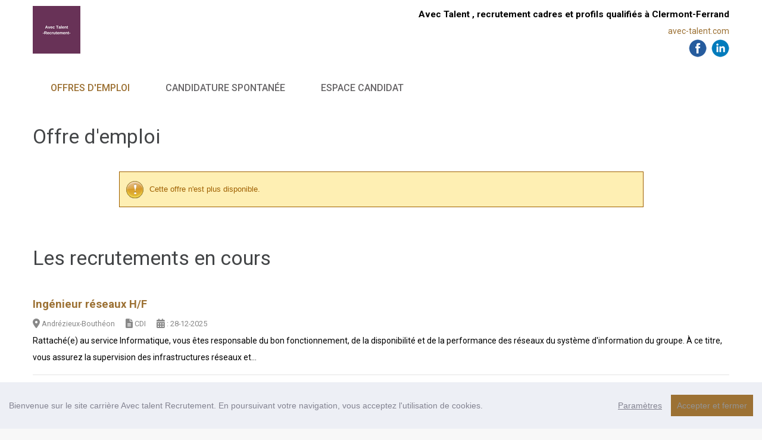

--- FILE ---
content_type: text/html; charset=UTF-8
request_url: https://www.recrutor.pro/avec-talent-recrutement/emploi-manager-informatique-industrielle_80.html
body_size: 4386
content:
<!DOCTYPE html>
<html lang="fr">
<head>
<title>Avec talent Recrutement : 5 offres d'emplois en cours</title>
<meta charset="utf-8" />
<meta name="description" content="Avec Talent , recrutement cadres et profils qualifiés à Clermont-Ferrand" />
<meta name="format-detection" content="telephone=no" />
<meta name="viewport" content="width=device-width, initial-scale=1.0">

<link rel="canonical" href="https://www.recrutor.pro/avec-talent-recrutement/emploi-manager-informatique-industrielle_80.html" />

<meta name="twitter:card" content="summary" />
<meta name="twitter:site" content="@Recrut_OR" />
<meta name="twitter:title" content="Avec talent Recrutement : 5 offres d'emplois en cours" />
<meta name="twitter:description" content="Avec Talent , recrutement cadres et profils qualifiés à Clermont-Ferrand" />
<meta name="twitter:image" content="https://www.recrutor.pro/avec-talent-recrutement/images/og/15.jpg" />

<meta property="og:title" content="Avec talent Recrutement : 5 offres d'emplois en cours" />
<meta property="og:image" content="https://www.recrutor.pro/avec-talent-recrutement/images/og/15.jpg" />
<meta property="og:description" content="Avec Talent , recrutement cadres et profils qualifiés à Clermont-Ferrand" />
<meta property="og:url" content="https://www.recrutor.pro/avec-talent-recrutement/emploi-manager-informatique-industrielle_80.html" />
<meta property="og:type" content="article" />

<script type="application/ld+json">{"@context":"http://schema.org","@type":"JobPosting","datePosted":"2026-01-05","validThrough":"2026-02-21","title":"Electromécanicien ","description":"<p>Vous réalisez des opérations d'exploitation et de maintenance courante, et vous participez à la modification des équipements des services généraux et de production, afin de garantir et d'améliorer leur performance.</p><p>Les horaires sont en 5*8.</p><p>Dans le respect de la politique usine en matière de <strong>sécurité, santé, environnement, qualité</strong>, ainsi que des procédures applicables à votre poste, vous :</p><ul><li><p>Apportez un support technique aux équipes de production sur l'ensemble des installations : mécanique, électricité, automatisme, supervision, pneumatique, hydraulique, froid, vapeur et bâtiment</p></li><li><p>Exécutez les opérations de maintenance en vous appuyant sur la documentation technique</p></li><li><p>Transmettez et explicitez les éléments techniques utiles à la mise à jour de la documentation</p></li><li><p>Renseignez les opérations de maintenance dans l'outil dédié</p></li><li><p>Participez à la mise en service des nouvelles installations</p></li><li><p>Proposez des améliorations sur l'ensemble des installations</p></li><li><p>Assurez le back-up des électromécaniciens en horaires 5x8 en leur absence</p></li><li><p>Contribuez aux démarches d'amélioration continue dans vos activités</p></li><li><p>Participez aux actions d'amélioration continue et de résolution de problèmes dans le cadre de la performance industrielle</p></li><li><p>Participez à la démarche 5S</p></li><li><p>Êtes acteur de la sécurité, de la qualité et de l'environnement</p></li></ul><p>La liste des missions n'est pas exhaustive et peut évoluer en fonction des besoins du site.</p>","jobLocation": {"@type":"Place","address": {"@type":"PostalAddress","streetAddress":"","addressLocality":"Challerange","addressRegion":"","postalCode":"08400","addressCountry":"FR"}},"hiringOrganization": {"@type":"Organization","name":"Avec talent Recrutement","sameAs":"","url":"https://www.recrutor.pro/avec-talent-recrutement/","logo":"https://www.recrutor.pro/avec-talent-recrutement/images/logo.png"}}</script>


<link rel="stylesheet" href="/annexes/css/template/grid.css" />
<link rel="stylesheet" href="/annexes/css/template/style.css" />
<link rel="stylesheet" href="/annexes/css/jquery-ui.min.css" />
<link rel="stylesheet" href="/annexes/css/all.min.css" />
<link rel="stylesheet" href="/annexes/css/template/template.css?site=avec-talent-recrutement&code=20250808" />

<script src="/annexes/js/template/jquery.js"></script>
<script src="/annexes/js/jquery-ui.min.js"></script>
<script src="/annexes/js/template/jquery-migrate-1.2.1.js"></script>
<script src="/annexes/js/template/device.min.js"></script>
<script src="/annexes/js/recrutor.js?site=avec-talent-recrutement&code=20250808"></script>

<script src="/annexes/js/cookieconsent.min.js"></script>
<script>
window.CookieConsent.init({
	theme: {
		barColor: '#EDEFF5',
		barTextColor: '#838391',
		barMainButtonColor: '#9c7134',
		barMainButtonTextColor: '#949494',
		modalMainButtonColor: '#9c7134',
		modalMainButtonTextColor: '#949494',
	},
	language: {
		current: 'fr',
		locale: {
			fr: {
				barMainText: 'Bienvenue sur le site carrière Avec talent Recrutement. En poursuivant votre navigation, vous acceptez l\'utilisation de cookies.',
				barLinkSetting: 'Paramètres',
				barBtnAcceptAll: 'Accepter et fermer',
				modalMainTitle: 'Paramétrer les cookies',
				modalMainText: 'Un cookie est un petit fichier stocké par un serveur dans le terminal (ordinateur, téléphone, etc.) d’un utilisateur et associé à un domaine web (c’est à dire dans la majorité des cas à l’ensemble des pages d’un même site web).  Ce fichier est automatiquement renvoyé lors de contacts ultérieurs avec le même domaine.',
				modalBtnSave: 'Enregistrer vos préférences',
				modalBtnAcceptAll: 'Accepter les cookies et fermer',
				modalAffectedSolutions: 'Services concernés:',
				learnMore: 'Plus d\'informations',
				on: 'Oui',
				off: 'Non',
			}
		}
	},
	categories: {
		necessary: {
			needed: true,
			wanted: true,
			checked: true,
			language: {
				locale: {
				fr: {
					name: 'Cookies strictement nécessaires',
					description: 'Le fonctionnement de nos sites Internet est garanti par l’utilisation de certains cookies que l’on appelle les cookies "strictement nécessaires". Ils sont utilisés exclusivement par notre système et sont des "cookies de première partie". Toutes les informations recueillies par ces cookies sont envoyées à notre site web uniquement.',
				}
				}
			}
		},
		divers: {
			needed: false,
			wanted: false,
			checked: true,
			language: {
				locale: {
					fr: {
						name: 'Cookies tiers',
						description: 'Nous utilisons des cookies à des fins statistiques, afin de mieux comprendre votre comportement en tant qu\'utilisateur et de faciliter votre navigation sur nos pages.',
					}
				}
			}
		}
	},
	services: {
		matomo: {
			category: 'divers',
			type: 'script-tag',
			search: 'matomo',
			cookies: [
			{
				// Regex matching cookie name.
				name: /^_pk_/,
				domain: `.${window.location.hostname}`
			}
			],
			language: {
				locale: {
					fr: {
						name: 'Matomo'
					}
				}
			}
		}
	}
});
</script>

<link rel="apple-touch-icon" sizes="180x180" href="/avec-talent-recrutement/favicons/apple-touch-icon.png">
<link rel="icon" type="image/png" sizes="32x32" href="/avec-talent-recrutement/favicons/favicon-32x32.png">
<link rel="icon" type="image/png" sizes="16x16" href="/avec-talent-recrutement/favicons/favicon-16x16.png">
<link rel="manifest" href="/avec-talent-recrutement/favicons/site.webmanifest">
<link rel="mask-icon" href="/avec-talent-recrutement/favicons/safari-pinned-tab.svg" color="#5bbad5">
<meta name="msapplication-TileColor" content="#da532c">
<meta name="theme-color" content="#ffffff">

<link rel="alternate" type="application/rss+xml" title="Avec talent Recrutement - Offres d'emploi" href="/avec-talent-recrutement/favicons/avec-talent-recrutement/rss/flux-rss.xml" />
<style>

.sf-menu > li.active > a
{
	background: #FFFFFF;
	color: #9c7134;
	border-right: #FFFFFF;
}

.sf-menu > li.sfHover > a, .sf-menu > li > a:hover {
	background: #FFFFFF;
	color: #949494;
	border-right: #FFFFFF;
}

.sf-menu > li > a {
	border-right: #FFFFFF;
	color: #686668;
}

</style>

</head>
<body>
<div class="page">

<header>
	<div class="container">
		<div class="brand">
		<h1 class="brand_name"><a href="/avec-talent-recrutement/"><img src="https://www.recrutor.pro/avec-talent-recrutement/images/logo.png" border="0" alt="Espace carrière Avec talent Recrutement"></a></h1>
		<p class="brand_slogan">&nbsp;</p>
		</div>
		<p id="slogan">Avec Talent , recrutement cadres et profils qualifiés à Clermont-Ferrand</p>
		<p><a href="https://avec-talent.com/" target="_blank" rel="noopener">avec-talent.com</a></p>
		<p id="liensmediasociaux">
			<span><a href="https://www.linkedin.com/company/avec-talent/" target="_blank" rel="noopener"><img src="/annexes/images/icones/icone_linkedin.png" border="0" alt="retrouvez Avec talent Recrutement sur Linkedin" title="retrouvez Avec talent Recrutement sur Linkedin"></a></span>			<span><a href="https://www.facebook.com/AvecTalent" target="_blank" rel="noopener"><img src="/annexes/images/icones/icone_facebook.png" border="0" alt="retrouvez Avec talent Recrutement sur Facebook" title="retrouvez Avec talent Recrutement sur Facebook"></a></span>		</p>
	</div>
	<div id="stuck_container" class="stuck_container">
	<div class="container">
		<nav class="nav">
		<ul data-type="navbar" class="sf-menu">
			<li class="active"><a href="/avec-talent-recrutement/offres.php">Offres d'emploi</a></li>
			<li><a href="/avec-talent-recrutement/reponse.php">Candidature spontanée</a></li>
			<li><a href="/avec-talent-recrutement/compte.php">Espace candidat</a></li>
		</ul>
		</nav>
	</div>
	</div>
</header>

<main>
<section class="well1">
<div class="container">
<div style="padding-bottom: 50px;"><h2 style="margin-bottom: 40px;"><span id="h2nomsociete">Avec talent Recrutement : </span>Offre d'emploi</h2><div class="msg_warning">Cette offre n'est plus disponible.</div><br /><br /><h2 style="margin-bottom: 40px;"><span id="h2nomsociete">Avec talent Recrutement : </span>Les recrutements en cours</h2><ul id="listeoffres"><li><h3><a href="https://www.recrutor.pro/avec-talent-recrutement/emploi-ingenieur-reseaux_378.html" class="liof_ac">Ingénieur réseaux   H/F</a></h3><span class="offrelieu" title="lieu du poste : Andrézieux-Bouthéon"><i class="fas fa-map-marker fa-lg"></i> Andrézieux-Bouthéon</span> <span class="offretype" title="type d'offre : CDI"><i class="fas fa-file-alt fa-lg"></i> CDI</span> <span class="offredate" title="date de publication : 28-12-2025"><i class="fas fa-calendar-alt fa-lg"></i> : 28-12-2025</span><br /><span class="offredescription">Rattaché(e) au service Informatique, vous êtes responsable du bon fonctionnement, de la disponibilité et de la performance des réseaux du système d'information du groupe. À ce titre, vous assurez la supervision des infrastructures réseaux et...</span></li><li><h3><a href="https://www.recrutor.pro/avec-talent-recrutement/emploi-technicienne-electricite-industrielle-telecom_381.html" class="liof_ac">Technicien·ne électricité industrielle & télécom  H/F</a></h3><span class="offrelieu" title="lieu du poste : Vienne"><i class="fas fa-map-marker fa-lg"></i> Vienne</span> <span class="offretype" title="type d'offre : CDI"><i class="fas fa-file-alt fa-lg"></i> CDI</span> <span class="offredate" title="date de publication : 20-01-2026"><i class="fas fa-calendar-alt fa-lg"></i> : 20-01-2026</span><br /><span class="offredescription">Dans ce cadre, vous êtes amené(e) à intervenir sur des activités variées, notamment :


	
	La réalisation d'opérations techniques liées aux dispositifs de comptage et de mesure
	
	
	La mise en service, le suivi et la maintenance...</span></li><li><h3><a href="https://www.recrutor.pro/avec-talent-recrutement/emploi-responsable-maintenance_354.html" class="liof_ac">Responsable maintenance   H/F</a></h3><span class="offrelieu" title="lieu du poste : Brioude"><i class="fas fa-map-marker fa-lg"></i> Brioude</span> <span class="offretype" title="type d'offre : CDI"><i class="fas fa-file-alt fa-lg"></i> CDI</span> <span class="offredate" title="date de publication : 15-01-2026"><i class="fas fa-calendar-alt fa-lg"></i> : 15-01-2026</span><br /><span class="offredescription">Rattaché(e) au Directeur Technique du Pôle, vous intervenez sur un périmètre de 25 collaborateurs, appuyé(e) par deux adjoints en reporting direct.

À ce titre :


	
	Vous assurez le management de terrain, animez, accompagnez et...</span></li><li><h3><a href="https://www.recrutor.pro/avec-talent-recrutement/emploi-referent-maintenance-industrielle_380.html" class="liof_ac">Référent maintenance industrielle  H/F</a></h3><span class="offrelieu" title="lieu du poste : VITRE"><i class="fas fa-map-marker fa-lg"></i> VITRE</span> <span class="offretype" title="type d'offre : CDI"><i class="fas fa-file-alt fa-lg"></i> CDI</span> <span class="offredate" title="date de publication : 09-01-2026"><i class="fas fa-calendar-alt fa-lg"></i> : 09-01-2026</span><br /><span class="offredescription">Dans le cadre d'une création de poste, rattaché(e) au Responsable Maintenance, vous intervenez en tant que Référent de maintenance sur un parc d'équipements industriels :


	
	Vous organisez et pilotez le planning des activités de...</span></li><li><h3><a href="https://www.recrutor.pro/avec-talent-recrutement/emploi-electromecanicien_379.html" class="liof_ac">Electromécanicien   H/F</a></h3><span class="offrelieu" title="lieu du poste : Challerange"><i class="fas fa-map-marker fa-lg"></i> Challerange</span> <span class="offretype" title="type d'offre : CDI"><i class="fas fa-file-alt fa-lg"></i> CDI</span> <span class="offredate" title="date de publication : 05-01-2026"><i class="fas fa-calendar-alt fa-lg"></i> : 05-01-2026</span><br /><span class="offredescription">Vous réalisez des opérations d'exploitation et de maintenance courante, et vous participez à la modification des équipements des services généraux et de production, afin de garantir et d'améliorer leur performance.

Les horaires sont en...</span></li></ul></div></div>
</section>
</main>

<footer>
<section>
<div class="container">
	<div id="lienfooter">
		<a href="https://avec-talent.com/" target="_blank" rel="noopener">Avec talent Recrutement</a><br /><br />
		site carrière réalisé par<br /><a href="https://www.recrutor.fr" target="_blank">Recrutor, logiciel de recrutement</a><br /><br />
		<a href="/avec-talent-recrutement/mentions-legales.php">Mentions légales</a>
	</div>
</div>
</section>
</footer>

</div>
<script src="/annexes/js/template/script.js"></script>
</body>
</html>

--- FILE ---
content_type: text/css;charset=UTF-8
request_url: https://www.recrutor.pro/annexes/css/template/template.css?site=avec-talent-recrutement&code=20250808
body_size: 2149
content:

#slogan {
	font-weight: bold;
	font-size: 110%;
}

#liensmediasociaux span {
	float: right;
	margin-left: 8px;
}

.btnform, .btn, .lienaction {
	display: inline-block;
	padding: 16px !important;
	line-height: 18px !important;
	font-weight: 500 !important;
	text-align: center;
	text-transform: uppercase;
	-moz-box-sizing: border-box;
	-webkit-box-sizing: border-box;
	box-sizing: border-box;
	background: #9c7134 none repeat scroll 0 0;
	word-spacing: normal;
	margin-bottom: 5px !important;
	min-width: 200px !important;
	width: auto !important;
	font-family: inherit;
	font-size: 17px;
	letter-spacing: -0.5px;
	-moz-transition: 0.3s all ease;
	-o-transition: 0.3s all ease;
	-webkit-transition: 0.3s all ease;
	transition: 0.3s all ease;
    border: medium none;
    cursor: pointer;
    outline: medium none;
    outline-offset: 0;
    overflow: visible;
    margin-top: 10px;
}

.sf-menu > li.active > a {
	background: #9c7134 none repeat scroll 0 0;
	border-right: 1px solid #FFFFFF;
	color: #fff;
}

a {
	color: #9c7134;
	font: inherit;
	text-decoration: none;
	transition: all 0.3s ease 0s;
}

.sf-menu > li.sfHover > a, .sf-menu > li > a:hover {
	background: #9c7134 none repeat scroll 0 0;
	border-right: 1px solid #FFFFFF;
	color: #949494;
	text-decoration: none;
}

.sf-menu > li > a {
  color: #686668;
}

.sf-menu > li.active > a {
  color: #949494;
}

.rd-mobilemenu_ul a:hover {
	background: #9c7134 none repeat scroll 0 0;
	color: #fff;
}

.lienaction {
	color: #FFFFFF;
}

.of_repo {
    margin-top: 40px;
    text-align: center; 
}

#liensiteclient {
    margin-bottom: 10px;
}

#lienfooter {
    text-align: center; 
	margin: 15px;
}

body {
	-moz-text-size-adjust: none;
	background: #f8f8f8 none repeat scroll 0 0;
	color: #000000;
	font: 400 14px/28px "Roboto",sans-serif;
}

input.text, input[type="password"], form#form_candidat input[type="text"], form#form_candidat input[type="password"], form#form_candidat select, form#form_candidat textarea, #formfiltrelieu select, #formfiltreposte select, #formfiltrefonctions select, #formfiltreentreprise select, #formfiltregroupement select {
	background: #f8f8f8 none repeat scroll 0 0;
	border: medium none;
	color: #878787;
	display: block;
	font-family: "Roboto",sans-serif;
	font-size: 16px;
	line-height: 26px;
	margin: 0;
	outline: medium none;
	padding: 14px 18px;
	width: 100%;
	box-sizing: border-box;
}

#formfiltrelieu select, #formfiltreposte select, #formfiltrefonctions select, #formfiltreentreprise select, #formfiltregroupement select {
	width: auto;
}

.msg_info, .msg_success, .msg_warning, .msg_erreur {
	width: 70%;
	padding-top: 5px;
	padding-bottom: 5px;
	margin-bottom: 20px;
	font-family: Arial, Helvetica, sans-serif;
	font-size: 13px;
	border: 1px solid;
	margin: 10px 0px;
	padding:15px 10px 15px 50px;
	background-repeat: no-repeat;
	background-position: 10px center;
	margin-left: auto;
	margin-right: auto;
}
.msg_info {
	color: #00529B;
	background-color: #BDE5F8;
	background-image: url("/annexes/images/icones/msg_info.png");
}
.msg_success {
	color: #4F8A10;
	background-color: #DFF2BF;
	background-image: url("/annexes/images/icones/msg_success.png");
}
.msg_warning {
	color: #9F6000;
	background-color: #FEEFB3;
	background-image: url("/annexes/images/icones/msg_warning.png");
}
.msg_erreur {
	color: #D8000C;
	background-color: #FFBABA;
	background-image: url("/annexes/images/icones/msg_erreur.png");
}

ul#listeoffres li {
  border-bottom: 1px solid #e5e5e5;
  margin-bottom: 25px;
  padding-bottom: 15px;
}

ul#listeoffres h3 {
  font-size: 1.2em;
}

#h2nomsociete {
  display: none;
}

.liof_ac {
	font-weight: bold;
	font-size: 110%;
}

h2.of_poste {
  font-size: 34px;
  line-height: 38px;
  color: #9c7134;
  margin-top: 30px;
  margin-bottom: 20px;
}

h3.of_lieu {
  margin-bottom: 20px;
}

div.of_ste {
	margin-bottom: 30px;
	color: #9c7134;
	font-size: 130%;
}

div.of_mis {
	margin-top: 30px;
}

div.of_ste1 h3 {
	font-weight: bold;
	color: #9c7134;
	font-size: 170%;
}

div.of_mis h3 {
	font-weight: bold;
	color: #9c7134;
	font-size: 170%;
}

div.of_prof h3 {
	font-weight: bold;
	color: #9c7134;
	font-size: 170%;
}

div.of_reference {
	margin-top: 30px;
	color: #888;
}

div.partageoffre {
	margin-top: 50px;
	text-align: center;
}

div.partageoffre_btn  {
	display: inline-block;
	width: 20%;
}

p.mlega {
    color: #999999;
    font-size: 90%;
	margin-top: 15px;
}

#det_of ul {
	list-style: disc;
	padding-left: 20px !important;
}

#det_of ul li  {
	margin-left: 13px;
}

/* tabulations */

.tabulations {
	width: 95%;
	margin: 8px auto;
}

div.tabulations li {
	list-style: none;
	float: left;
	margin-bottom: 0px;
	margin-left: 0px;
	padding-bottom: 0px;
	padding-left: 0px;
}

.tabulations ul a {
	display: block;
	text-decoration: none !important;
	margin: 1px;
	margin-left: 0;
	background: #eeeeee;
    font-weight: normal;
    padding: 10px;
    text-rendering: optimizelegibility;
    font-size: 120%;
	color: #9c7134;
}

.tabulations ul a:hover {
	color: #FFFFFF;
	background:#9c7134;
}

.tabulations ul a.selected {
	margin-bottom: 0;
	color: #fff;
	background: #9c7134;
	border-bottom: 1px solid #9c7134;
	cursor: default;
	font-weight: bold;
}

.tabulations div.zonetab {
	padding: 10px 10px 8px 10px;
	*padding-top: 3px;
	*margin-top: -15px;
	clear: left;
	background: #fff;
	font: 10pt;
	border: 1px solid #9c7134;
}

.tabulations div a {
	color: #000;
	font-weight: bold;
}

td.td_entet div {
    background-color: #ffffff;
	color: #FFFFFF;
    padding: 15px;
	margin: 0px;
	font-size: 120%;
	font-weight: bold;
}

.stuck_container {
	background: #ffffff none repeat scroll 0 0;
	margin-top: 22px;
}

div#formcand h4 {
    color: #9c7134;
	padding-top: 25px;
	margin-bottom: 10px;
	clear: both;
}

.btn, .btnform {
	background: #9c7134 none repeat scroll 0 0 !important;
	color: #fff;
}

.btnform {
	margin-top: 20px !important;
	margin-bottom: 30px !important;
}

div.formlibelle {
	width: 20%;
	text-align: left;
	padding: 5px;
	float: left;
}

div.formsaisie {
	width: 75%;
	text-align: left;
	padding: 5px;
	float: left;
}

div.formsaisielarge {
	width: 100%;
	text-align: left;
}

div.formligne {
	clear: both;
	margin-bottom: 8px;
}

#compteurmotivation {
	color: #CCCCCC;
}

footer {
	background: #f8f8f8 none repeat scroll 0 0;
	color: #888a8c;
}

.zonebtn {
	text-align: center;
}

#formfiltrelieu, #formfiltreposte, #formfiltrefonctions, #formfiltreentreprise, #formfiltregroupement {
	float: left;
	margin-right: 25px;
	margin-bottom: 25px;
}

div.cand_loggue {
	text-align: right;
}

.offredate, .offrelieu, .offretype {
	font-size: 90%;
	color: #888888;
}

.offrelieu, .offretype {
	margin-right: 15px;
}

.btngroupementtous {
	color: #777777;
	background-color: #F1F1F1;
	border: 1px solid #CCCCCC;
	padding: 3px;
	padding-right: 5px;
	padding-left: 5px;
	margin-right: 7px;
}

.btngroupementtous:hover, .btngroupementtouscoche  {
	color: #FFFFFF;
	background-color: #9c7134;
	border: 1px solid #9c7134;
	padding: 3px;
	padding-right: 5px;
	padding-left: 5px;
	margin-right: 7px;
}

.btngroupementtous:hover  {
	cursor: pointer;
}

.toTop:hover {
	background: #9c7134;
}

#listegroupement label, #formcand label {
	margin-right: 10px;
	cursor: pointer;
}

ol {
	list-style: decimal;
	padding: 15px !important;
	padding-left: 30px !important;
}

#liensuppressioncompte {
	text-align: right;
	margin-top: 15px;
}

#liensuppressioncompte a {
	color: #333333;
}

.help-block {
	color: #999999;
	margin-top: 1px;
}

.help-block i.fa {
	margin-top: 6px;
}

#liencvpossession {
	text-align: center;
}

#liencvpossession button.btnform {
	margin-bottom: 0px !important;
}

#lienretouroffres a i.fa {
	margin-top: 7px;
}

/* - - - - - - - - - - - - - - - - - - - - - - - - - - - - - - - - - - - - - - - - - - - - - - - - - - - - - - */
/* responsive */

@media only screen and (max-width: 480px) {
	
div.formlibelle {
	width: 95%;
	padding: 5px;
	float: none;
}

div.formsaisie {
	width: 95%;
	padding: 5px;
	float: none;
}

.tabulations ul a {
	width: 90%;
}

div.tabulations li {
	width: 90%;
}

}


--- FILE ---
content_type: application/javascript
request_url: https://www.recrutor.pro/annexes/js/template/jquery.simplr.smoothscroll.min.js
body_size: 674
content:
/* jquery.simplr.smoothscroll version 1.0 copyright (c) 2012 https://github.com/simov/simplr-smoothscroll licensed under MIT */ ;
(function (e) {
	"use strict";
	e.srSmoothscroll = function (t) {
		var platform = window.navigator.platform;
		if ((platform === 'MacIntel' || platform === 'MacPPC')) {
			return false
		};
		var n = e.extend({
			step: 170,
			speed: 1000,
			ease: "swing"
		}, t || {});
		var r = e(window),
			i = e(document),
			s = 0,
			o = n.step,
			u = n.speed,
			a = r.height(),
			f = navigator.userAgent.indexOf("AppleWebKit") !== -1 ? e("body") : e("html"),
			l = false,
			rdy = 0;
		e("body").mousewheel(function (e, t) {
			//Sidenav FIX
            var nav;
            if ((nav = $('.rd-mobilemenu')).length > 0) {
                if (nav.hasClass('active')) {
                    return true;  
                }
            }
            //=========== 
			l = true;
			if (rdy == 0) {
				rdy = 1;
				if (t < 0) s = r.scrollTop() + o;
				else s = r.scrollTop() - o;
			} else {
				if (t < 0) s = s + a >= i.height() ? s : s += o;
				else s = s <= 0 ? 0 : s -= o;
			}
			f.stop().animate({
				scrollTop: s
			}, u, n.ease, function () {
				l = false
			});
			return false
		});
		r.on("resize", function (e) {
			a = r.height()
		}).on("scroll", function (e) {
			if (!l) s = r.scrollTop()
		})
	}
})(jQuery);

--- FILE ---
content_type: text/javascript; charset=utf-8
request_url: https://www.recrutor.pro/annexes/js/recrutor.js?site=avec-talent-recrutement&code=20250808
body_size: 17859
content:

var site = 'avec-talent-recrutement';

var regemail = new RegExp(/^[a-zA-Z0-9._%+-]+@[a-zA-Z0-9.-]+\.[a-zA-Z]{2,}$/);

var poidsmax = 3;

// nombre de caractères maximum pour la saisie de la motivation
var ctc_messmax = 1500;

// - - - - - - - - - - - - - - - - - - - - - - - - - - - - - - - - - - - - - - - - - - - - - - - - - - - - - -
function longueur(namevar)
{
	return $.trim($("[name="+namevar+"]").val()).length;
}

// - - - - - - - - - - - - - - - - - - - - - - - - - - - - - - - - - - - - - - - - - - - - - - - - - - - - - -
function valeur(namevar)
{
	return $.trim($("[name="+namevar+"]").val());
}

// - - - - - - - - - - - - - - - - - - - - - - - - - - - - - - - - - - - - - - - - - - - - - - - - - - - - - -
function existe(namevar)
{
	var element = $("[name="+namevar+"]");

	if (element.length)
	{
		return true;
	}
	else
	{
		return false;
	}
}

// -----------------------------------------------------------------------------------------------------------
// remplace focus saisie formulaire
function focuscentre(namevar)
{

	var $el = $("[name=" + namevar + "]");
	var elOffset = $el.offset().top;
	var elHeight = $el.height();
	var windowHeight = $(window).height();
	var offset;

	if (elHeight < windowHeight)
	{
		offset = elOffset - ((windowHeight / 2) - (elHeight / 2));
	}
	else {
		offset = elOffset;
	}

	$('html, body').animate(
		{
			scrollTop: offset
		},
		1000,
		function() {
			$("[name=" + namevar + "]").focus();
		}
	);

}

// - - - - - - - - - - - - - - - - - - - - - - - - - - - - - - - - - - - - - - - - - - - - - - - - - - - - - -
function confirm_url(message, url)
{
	if (confirm(message) == true)
	{
		location.href = url;
	}
	else
	{
		return false;
	}
}

// - - - - - - - - - - - - - - - - - - - - - - - - - - - - - - - - - - - - - - - - - - - - - - - - - - - - - -
function confirm_sub(message, formname)
{
	if (confirm(message) == true)
	{
		$("[name="+formname+"]").submit();
	}
	else
	{
		return false;
	}
}

// - - - - - - - - - - - - - - - - - - - - - - - - - - - - - - - - - - - - - - - - - - - - - - - - - - - - - -
function Pop_up(page,wi,he)
{
	var w = window.open(page,'null', 'width='+wi+', height='+he+', resizable=1, toolbar=0, scrollbars=1, status=1');
	w.document.close();
	w.focus();
}


// -----------------------------------------------------------------------------------------------------------
$(document).ready(function(){

	// initialisation nombre de caractères pour la saisie de la motivation
	$('#compteurmotivation').text('caractères restants : ' + ctc_messmax + ' sur ' + ctc_messmax);
// - - - - - - - - - - - - - - - - - - - - - - - - - - - - - - - - - - - - - - - - - - - - - - - - - - - - - -
// vérification email

	$("[name=c_mail]").blur(function(){

		tempval = $.trim($("[name=c_mail]").val());
		tempvalorigine = $.trim($("[name=c_mail_origine]").val());

		// pas de contrôle si rien saisi (crée une loupe infinie sous chrome!!!)
		if(tempval == '')
		{
			$('#emailinfo').html('');
		}
		// vérification de la syntaxe de l'adresse email
		else if(regemail.test(tempval) == false)
		{
			$('#emailinfo').html('<div class="msg_erreur">L\'adresse email "' + tempval + '" est incorrecte. Vérifiez la syntaxe svp (saisie annulée).</div><div class="msg_info">Si vous pensez qu\'il s\'agit d\'une erreur, n\'hésitez pas à nous contacter par téléphone au 0783127375.</div>');
			$("[name=c_mail]").val(tempvalorigine);
		}
		// adresse existante non modifiée
		else if (tempval == tempvalorigine)
		{
			// supprimer un éventuel message d'erreur
			$('#emailinfo').html('');
		}
		// vérification saisie
		else if (tempval != tempvalorigine)
		{
			$.ajax({
				type: "POST",
				data: { action: 'emailcandidat', email: tempval, site: site },
				url: "/annexes/ws/verification.php",
				beforeSend: function(){
					$('#emailinfo').html('<div class="msg_info">Vérification en cours...</div>');
				},
				success: function(data){

					// vérification système
					if(data == "referer")
					{
						$('#emailinfo').html('<div class="msg_erreur">Problème de fonctionnement (accès non authorisé)</div>');
						$("[name=c_mail]").val('');
					}
					// vérification système
					else if(data == "domaine")
					{
						$('#emailinfo').html('<div class="msg_erreur">Problème de fonctionnement (domaine manquant). Vous pouvez nous contacter par téléphone au 0783127375.</div>');
						$("[name=c_mail]").val('');
					}
					// vérification système
					else if(data == "parametre")
					{
						$('#emailinfo').html('<div class="msg_erreur">Problème de fonctionnement (paramètre manquant). Vous pouvez nous contacter par téléphone au 0783127375.</div>');
						$("[name=c_mail]").val('');
					}
					// erreur de syntaxe adresse email
					else if(data == "syntaxe")
					{
						$('#emailinfo').html('<div class="msg_erreur">Adresse email "<b>'+tempval+'</b>" incorrecte. Vérifiez votre saisie svp (saisie annulée).</div>');
						$("[name=c_mail]").val(tempvalorigine);
						$("[name=c_mail]").focus();
					}
					// nouvelle adresse email
					else if(data == 0)
					{
						$('#emailinfo').html('<div class="msg_success">Adresse email vérifiée et validée.</div>');
					}
					// adresse email existante
					else if(data != 0)
					{
						var finmessage = "";
						if ( longueur("id_offre") > 0 ) finmessage = " et postuler";
						$('#emailinfo').html('<div class="msg_warning">L\'adresse Email "<b>'+tempval+'</b>" est liée à un compte existant. <a href="javascript:connexion_compte(tempval);">Veuillez vous connecter à votre compte</a> pour mettre à jour vos données'+finmessage+'.</div>');
						$("[name=c_mail]").val(tempvalorigine);

						if (confirm('Vous avez déjà déposé une candidature. Veuillez vous connecter à votre compte.') == true)
						{
							connexion_compte(tempval);
						}
					}
				}
			});
		}
	});

// - - - - - - - - - - - - - - - - - - - - - - - - - - - - - - - - - - - - - - - - - - - - - - - - - - - - - -
// code commune - recherche par nom de commune

	var tabcommunes = [];

	$("#recherchecodecommune").autocomplete({
		minLength: 3,
		source: function( request, response ) {
			var commune = $("#recherchecodecommune").val();
			$.ajax({
				type: "GET",
				url: "/annexes/ws/code_commune.php",
				async: false,
				data: { recherche: commune, type: 'commune', site: site },
				dataType: "jsonp",
				crossDomain: true,
				success: function(data) {
					// data is an array of objects and must be transformed for autocomplete to use
					tabcommunes = data.error ? [] : $.map(data, function(m) {

						var communecp = "";
						if (typeof m.cp !== "undefined")
						{
							communecp = m.valeur + ' - ' + m.cp;
						}
						else
						{
							communecp = m.valeur;
						}

						// valeurs pour la liste déroulante
						return {
							value: m.cle,
							label: communecp,
							libelle: m.valeur,
							cp : m.cp
						};
					});
					response(tabcommunes);
				},
				error: function(data) {
					alert('Aucune commune correspondante');
					$("[name=c_cp]").val('');
					$("[name=c_code_commune]").val('');
				}
			});
		},
		select: function(event, ui) {
			// prevent autocomplete from updating the textbox
			event.preventDefault();
			// manually update the textbox and hidden field
			$(this).val(ui.item.libelle);
			// code commune
			$("[name=c_code_commune]").val(ui.item.value);
			// code postal
			$("[name=c_cp]").val(ui.item.cp);
		}
	});

// - - - - - - - - - - - - - - - - - - - - - - - - - - - - - - - - - - - - - - - - - - - - - - - - - - - - - -
// affichage nombre de caractères restants motivation candidature

	$("[name=ctc_mess]").on('change keyup paste', function() {

		var contenutemp = $(this).val();

		var nombreactuel = contenutemp.length;
		var nombrerestant = ctc_messmax - nombreactuel;

		if (nombreactuel > ctc_messmax)
		{
			alert("La saisie de votre motivation est limitée à " + ctc_messmax + " caractères");

			var messagetronque = contenutemp.substring(0, ctc_messmax);
			$("[name=ctc_mess]").val(messagetronque);
		}

		$('#compteurmotivation').text('caractères restants : ' + nombrerestant + ' sur ' + ctc_messmax);

	});


// - - - - - - - - - - - - - - - - - - - - - - - - - - - - - - - - - - - - - - - - - - - - - - - - - - - - - -
// filtre métier

	$("#filtrefonctions").change( function() {

		var lien = $("#filtrefonctions").val();
		if(lien == '%')
		{
			return false;
		}
		else
		{
			$(location).attr('href', 'https://www.recrutor.pro/avec-talent-recrutement/metier/' + lien + '.html');
		}

	});

// - - - - - - - - - - - - - - - - - - - - - - - - - - - - - - - - - - - - - - - - - - - - - - - - - - - - - -
// filtre entreprise

	$("#filtreentreprise").change( function() {

		var lien = $("#filtreentreprise").val();
		if(lien == '%')
		{
			return false;
		}
		else
		{
			$(location).attr('href', 'https://www.recrutor.pro/avec-talent-recrutement/entreprise/' + lien + '.html');
		}

	});

// - - - - - - - - - - - - - - - - - - - - - - - - - - - - - - - - - - - - - - - - - - - - - - - - - - - - - -
// filtre groupement

	$("#filtregroupement").change( function() {

		var lien = $("#filtregroupement").val();
		if(lien == '%')
		{
			return false;
		}
		else
		{
			$(location).attr('href', 'https://www.recrutor.pro/avec-talent-recrutement/agence/' + lien + '.html');
		}

	});

// - - - - - - - - - - - - - - - - - - - - - - - - - - - - - - - - - - - - - - - - - - - - - - - - - - - - - -
// filtre lieu

	$("#filtrelieu").change( function() {

		var lien = $("#filtrelieu").val();
		if(lien == '%')
		{
			return false;
		}
		else
		{
			$(location).attr('href', 'https://www.recrutor.pro/avec-talent-recrutement/lieu/' + lien + '.html');
		}

	});

// - - - - - - - - - - - - - - - - - - - - - - - - - - - - - - - - - - - - - - - - - - - - - - - - - - - - - -
// formulaire identification

	$("[name=authentif]").on( "submit", function() {

		// login (email) obligatoire
		tempval = $.trim($("[name=mail]").val());
		if ( ( tempval.length == 0 ) || (regemail.test(tempval) == false) )
		{
			alert ("Veuillez saisir une adresse email valide");
			$("[name=mail]").focus();
			return false;
		}

		// N° téléphone obligatoire
		if ( longueur("pass") == 0 )
		{
			alert ("Veuillez saisir votre mot de passe");
			$("[name=pass]").focus();
			return false;
		}

		return true;

	});

// - - - - - - - - - - - - - - - - - - - - - - - - - - - - - - - - - - - - - - - - - - - - - - - - - - - - - -
// formulaire rappel du mot de passe

	$("[name=forget]").on( "submit", function() {

		// login (email) obligatoire
		tempval = $.trim($("[name=for_mail]").val());
		if ( ( tempval.length == 0 ) || (regemail.test(tempval) == false) )
		{
			alert ("Veuillez saisir une adresse email valide");
			$("[name=for_mail]").focus();
			return false;
		}

		return true;

	});

// - - - - - - - - - - - - - - - - - - - - - - - - - - - - - - - - - - - - - - - - - - - - - - - - - - - - - -
// suppression compte candidat

	$("#btnsuppressioncompte").click( function()
	{
		if (confirm('Veuillez confirmer la suppression définitive de votre compte.') == true)
		{
			$("#formsuppression2").submit();
		}
	});

});

// -----------------------------------------------------------------------------------------------------------

// - - - - - - - - - - - - - - - - - - - - - - - - - - - - - - - - - - - - - - - - - - - - - - - - - - - - - -
function connexion_compte(email)
{

	// réponse à une offre
	if ( valeur("id_offre") > 0 )
	{
		// copie de l'email pour identification
		$("[name=mail]").val(email);

		// affichage de la zone d'identification
		$("#tabulations1 ul").idTabs(1);

		$("[name=pass]").focus();
	}
	// candidature spontanée
	else
	{
		location.href = '/' + site + '/compte.php';
	}

}

// - - - - - - - - - - - - - - - - - - - - - - - - - - - - - - - - - - - - - - - - - - - - - - - - - - - - - -
function oubli_motdepasse()
{

	// email obligatoire
	tempval = valeur("mailoubli");
	if ( ( tempval.length == 0 ) || (regemail.test(tempval) == false) )
	{
		alert ("Vous devez indiquer une adresse email valide");
		$("[name=mailoubli]").focus();
		return false;
	}

	$("#formmailoubli").submit();

}

// - - - - - - - - - - - - - - - - - - - - - - - - - - - - - - - - - - - - - - - - - - - - - - - - - - - - - -
function motdepasse_modifier()
{

	if ( longueur("mdp1") < 6 )
	{
		alert ("Le mot de passe doit faire 6 caractères minimum");
		$("[name=mdp1]").focus();
		return false;
	}

	if ( valeur("mdp1") != valeur("mdp2") )
	{
		alert ("Vous devez saisir le même mot de passe dans les deux zones de saisie");
		$("[name=mdp1]").focus();
		return false;
	}

	$("#formmailmodif").submit();

}

// - - - - - - - - - - - - - - - - - - - - - - - - - - - - - - - - - - - - - - - - - - - - - - - - - - - - - -
function valider_cv()
{

	// nom obligatoire
	if ( longueur("c_nom") == 0 )
	{
		alert ("Vous devez indiquer votre nom");
		focuscentre('c_nom');
		return false;
	}

	// prénom obligatoire (si affiché)
	if ( ( existe("c_prenom") == true ) && ( longueur("c_prenom") == 0 ) )
	{
		alert ("Vous devez indiquer votre prénom");
		focuscentre('c_prenom');
		return false;
	}


	// commune obligatoire
	if ( longueur("c_ville") == 0 )
	{
		alert ("Vous devez indiquer votre commune");
		focuscentre('c_ville');
		return false;
	}

	// N° téléphone obligatoire
	if ( longueur("c_tel") == 0 )
	{
		alert ("Vous devez indiquer un numéro de téléphone pour vous joindre");
		focuscentre('c_tel');
		return false;
	}

	// email obligatoire
	tempval = $.trim($("[name=c_mail]").val());
	if ( ( tempval.length == 0 ) || (regemail.test(tempval) == false) )
	{
		alert ("Vous devez indiquer une adresse email valide");
		focuscentre('c_mail');
		return false;
	}

	// en création: mot de passe obligatoire avec 6 caractères minimum
	tempval = longueur("c_passe");
	if ( ( valeur("numcand") == "" ) && ( tempval < 6 ) )
	{
		alert ("Le mot de passe est trop court : veuillez saisir 6 caractères minimum.");
		focuscentre('c_passe');
		return false;
	}

	// en modification, si saisie : 6 caractères minimum
	if ( ( valeur("numcand") != "" ) && ( tempval > 0 ) && ( tempval < 6 ) )
	{
		alert ("Le mot de passe est trop court : veuillez saisir 6 caractères minimum.");
		focuscentre('c_passe');
		return false;
	}


	// métier obligatoire
	if ( valeur("id_fonctions") == "%" )
	{
		alert ("Merci de sélectionner un métier");
		focuscentre('id_fonctions');
		return false;
	}


	// Contrat(s) accepté(s) obligatoire (candidature spontanée)
	if ( valeur("id_offre") == "" )
	{
		var coche = false;
		$("[name=c_contrat\\[\\]]").each(function()
		{
			if (this.checked) coche = true;
		});
		if ( coche == false )
		{
			alert ("Veuillez indiquer le(s) contrat(s) accepté(s)");
			focuscentre('c_contrat[0]');
			return false;
		}
	}




	// saisie nouveau candidat et CV absent
	if ( ( existe("cvpresent") == false ) && ( longueur("c_doc") == 0 ) )
	{
		alert ("Veuillez joindre votre CV");
		focuscentre('c_doc');
		return false;
	}

	// validation nouveau CV
	tempval = valeur("c_doc");
	if (longueur("c_doc") != 0)
	{

		// test du format
		if ( ! tempval.match(/\.pdf$|.doc$|.docx$|.odt$|.rtf$|.wps$|.png$|.jpg$|.jpeg$/gi) )
		{
			alert('Veuillez transmettre un CV dans l\'un des formats suivants : pdf, doc, docx, odt, rtf, wps, png ou jpg.');
			focuscentre('c_doc');
			return false;
		}

		// contrôle du poids du fichier
		var files = $("[name=c_doc]")[0].files;
		if (files.length > 0)
		{
			var file = files[0];
			var taillefichier = file.size; // Octets
			var taillemaxi = poidsmax * 1024 * 1024; // Mo
			if ( taillefichier > taillemaxi )
			{
				alert ("Le CV est trop volumineux : il ne doit pas dépasser " + poidsmax + " Mo.");
				focuscentre('c_doc');
				return false;
			}
		}

	}


	// si id_offre présent : réponse offre
	if ( longueur("id_offre") > 0 )
	{


		// motivations pour l'offre obligatoire : 50 caractères minimum.
		if ( longueur("ctc_mess") < 50 )
		{
			alert ("Vous devez présenter en quelques lignes vos motivations pour ce poste (50 caractères minimum).");
			focuscentre('ctc_mess');
			return false;
		}

		// motivations pour l'offre obligatoire : ctc_messmax caractères maximum
		if ( longueur("ctc_mess") > ctc_messmax )
		{
			alert ("Vous dépassez le nombre de caractères maximum autorisés pour la saisie de vos motivations (" + ctc_messmax + " caractères maximum).");
			focuscentre('ctc_mess');
			return false;
		}


		// lien http interdit
		tempval = valeur("ctc_mess");
		var present = tempval.search("http");
		if ( present != -1 )
		{
			alert ("Pour des raisons de sécurité il est interdit d'insérer des liens dans votre message.");
			focuscentre('ctc_mess');
			return false;
		}

	}


	// RGPD V1 (demandé uniquement à l'enregistrement)
	if ( ( existe("rgpd") == true ) && ( $('input[name=rgpd]').is(':checked') == false ) )
	{
		alert ("Veuillez autoriser Avec talent Recrutement à enregistrer vos informations personnelles.");
		focuscentre('rgpd');
		return false;
	}

	// afficher message attente
	jQuery.LoadingOverlay("show", { text: "Enregistrement en cours, veuillez patienter..." });

	$("#form_candidat").submit();

}


--- FILE ---
content_type: application/javascript
request_url: https://www.recrutor.pro/annexes/js/template/jquery.rd-navbar.js
body_size: 1952
content:
/*
 * Author: Evgeniy Gusarov StMechanus (Diversant)
 * Under the MIT License
 *
 * Version: 1.0.1
 *
 */


;
(function ($) {

    var settings = {
            cntClass: 'rd-mobilemenu',
            menuClass: 'rd-mobilemenu_ul',
            submenuClass: 'rd-mobilemenu_submenu',
            panelClass: 'rd-mobilepanel',
            toggleClass: 'rd-mobilepanel_toggle',
            titleClass: 'rd-mobilepanel_title'
        },
        lastY, dir;


    var RDMobileMenu = function (element, options) {
        this.options = options;

        this.$source = $(element);
    };

    RDMobileMenu.prototype = {
        init: function () {
            var nav = this;
            nav.createDOM();
            nav.createListeners();
        },

        createDOM: function () {
            var nav = this;

            $('body')
                .append($('<div/>', {
                    'class': settings.cntClass
                }).append(nav.createNavDOM()))
                .append($('<div/>', {
                    'class': settings.panelClass
                })
                    .append($('<button/>', {
                        'class': settings.toggleClass
                    }).append($('<span/>')))
                    .append($('<h2/>', {
                        'class': settings.titleClass,
                        'text': document.title
                    })));
        },

        createNavDOM: function () {
            var nav = this;

            var menu = $('<ul>', {'class': settings.menuClass});

            var li = nav.$source.children();
            for (var i = 0; i < li.length; i++) {
                var o = li[i].children,
                    item = null;
                for (var j = 0; j < o.length; j++) {
                    if (o[j].tagName) {
                        if (!item) {
                            item = document.createElement('li');
                            if (li[i].className.indexOf('active') > -1) {
                                item.className = 'active';
                            }
                        }

                        switch (o[j].tagName.toLowerCase()) {
                            case 'a':
                                var link = o[j].cloneNode(true);
                                item.appendChild(link);
                                break;
                            case 'ul':
                                var submenu = o[j].cloneNode(true);
                                submenu.className = settings.submenuClass;
                                $(submenu).css({"display": "none"});
                                item.appendChild(submenu);
                                $(item).find('> a')
                                    .each(function () {
                                        $this = $(this);
                                        $this.addClass('rd-with-ul')
                                            .append($('<span/>', {class: 'rd-submenu-toggle'}))
                                            .find('.rd-submenu-toggle')
                                            .on('click', function (e) {
                                                e.preventDefault();
                                                $this = $(this).parent();

                                                if ($this.hasClass('rd-with-ul') && !$this.hasClass('active')) {
                                                    $('.rd-with-ul').removeClass('active');
                                                    var submenu = $this.addClass('active').parent().find('.' + settings.submenuClass);
                                                    submenu.stop().slideDown();
                                                    $('.' + settings.submenuClass).not(submenu).stop().slideUp();
                                                } else {
                                                    var submenu = $this.removeClass('active').parent().find('.' + settings.submenuClass);
                                                    submenu.stop().slideUp();
                                                }
                                            });
                                    });

                                break;
                            default:
                                break;
                        }
                    }
                }

                if (item) {
                    menu.append(item);
                }
            }

            return menu;
        },

        createListeners: function () {
            var nav = this;

            nav.createToggleListener();
            nav.createResizeListener();
        },

        createToggleListener: function () {
            var nav = this,
                type;

            if (nav.isMobile()){
                type = 'touchstart';
            }else{
                type = 'click';
            }

            $('body').delegate('.' + settings.toggleClass, type, function () {
                var o = $('.' + settings.cntClass);
                $(this).toggleClass('active');

                if (o.hasClass('active')) {
                    $(this).removeClass('active');
                    o.removeClass('active');
                    $('body').undelegate('*', 'mousewheel', nav.scroll);
                    $('body').undelegate('*', 'touchmove', nav.scroll);
                    $('body').undelegate('*', 'touchend', nav.touchend);
                    $('body').undelegate('*', 'touchstart', nav.close);
                    $('body').undelegate('*:not(.' + settings.toggleClass + ' span)', 'click', nav.close);
                } else {
                    $(this).addClass('active');
                    o.addClass('active');
                    $('body').delegate('*', 'mousewheel', nav.scroll);
                    $('body').delegate('*', 'touchmove', nav.scroll);
                    $('body').delegate('*', 'touchend', nav.touchend);
                    $('body').delegate('*', 'touchstart', {type: type}, nav.close);
                    $('body').delegate('*:not(.' + settings.toggleClass + ' span)', 'click', {type: type}, nav.close);
                }
            });
        },

        createResizeListener: function () {
            var nav = this;

            $(window).on('resize', function () {
                var o = $('.' + settings.cntClass);

                if (o.css('display') == 'none') {
                    o.removeClass('active');
                    $('.' + settings.toggleClass).removeClass('active');
                    $('body').undelegate('*', 'mousewheel', nav.scroll);
                    $('body').undelegate('*', 'touchmove', nav.scroll);
                    $('body').undelegate('*', 'touchend', nav.touchend);
                    $('body').undelegate('*', 'touchstart', nav.close);
                    $('body').undelegate('*:not(.' + settings.toggleClass + ' span)', 'click', nav.close);
                }
            });
        },

        scroll: function (e) {
            e.preventDefault();
            var menu = $('.' + settings.menuClass);

            var x = e.originalEvent.targetTouches ? e.originalEvent.targetTouches[0].pageX : e.pageX,
                y = e.originalEvent.targetTouches ? e.originalEvent.targetTouches[0].pageY : e.pageY;

            if (
                y > menu.offset().top &&
                y < (menu.offset().top + menu.outerHeight()) &&
                x > menu.offset().left &&
                x < (menu.offset().left + menu.outerWidth())
            ) {
                var delta = 0;
                if (e.originalEvent.targetTouches) {
                    if (!lastY) lastY = y;
                    delta = (lastY - y);

                    lastY = y;
                    dir = delta > 0;

                } else {
                    delta = (e.originalEvent.wheelDelta || -e.originalEvent.detail) * (-50)
                }

                menu.stop().scrollTop(menu.scrollTop() + delta);
            }
            return false;
        },

        touchend: function (e) {
            var menu = $('.' + settings.menuClass);

            menu.stop().animate({
                scrollTop: menu.scrollTop() + (dir ? 100 : -100)
            }, 3000, 'easeOutQuint');
            lastY = undefined;
        },

        close: function (e) {
            if (!e.originalEvent) {
                return;
            }

            var menu = $('.' + settings.menuClass);
            var x = e.originalEvent.targetTouches ? e.originalEvent.targetTouches[0].pageX : e.pageX,
                y = e.originalEvent.targetTouches ? e.originalEvent.targetTouches[0].pageY : e.pageY;

            if (!(
                y > menu.offset().top &&
                y < (menu.offset().top + menu.outerHeight()) &&
                x > menu.offset().left &&
                x < (menu.offset().left + menu.outerWidth())
                )
            ) {
                $('.' + settings.toggleClass).trigger(e.data.type);
            }
        },

        isMobile: function () {
            return /Android|webOS|iPhone|iPad|iPod|BlackBerry|IEMobile|Opera Mini/i.test(navigator.userAgent);
        }
    };

    $.fn.rdparallax = function (option) {
        var o = this;
        if (o.length) {
            new RDMobileMenu(o[0]).init();
        }
        return o;
    };

    window.RDMobilemenu_autoinit = function (selector) {
        var o = $(selector);
        if (o.length) {
            new RDMobileMenu(o[0]).init();
        }
    };
})(jQuery);

$(document).ready(function () {
    RDMobilemenu_autoinit('[data-type="navbar"]');
});


--- FILE ---
content_type: application/javascript
request_url: https://www.recrutor.pro/annexes/js/template/script.js
body_size: 2378
content:
// Smooth scroll blocking
document.addEventListener( 'DOMContentLoaded', function() {
	if ( 'onwheel' in document ) {
		window.onwheel = function( event ) {
			if( typeof( this.RDSmoothScroll ) !== undefined ) {
				try { window.removeEventListener( 'DOMMouseScroll', this.RDSmoothScroll.prototype.onWheel ); } catch( error ) {}
				event.stopPropagation();
			}
		};
	} else if ( 'onmousewheel' in document ) {
		window.onmousewheel= function( event ) {
			if( typeof( this.RDSmoothScroll ) !== undefined ) {
				try { window.removeEventListener( 'onmousewheel', this.RDSmoothScroll.prototype.onWheel ); } catch( error ) {}
				event.stopPropagation();
			}
		};
	}

	try { $('body').unmousewheel(); } catch( error ) {}
});

function include(scriptUrl) {
    document.write('<script src="' + scriptUrl + '"></script>');
}

function isIE() {
    var myNav = navigator.userAgent.toLowerCase();
    return (myNav.indexOf('msie') != -1) ? parseInt(myNav.split('msie')[1]) : false;
};

/* cookie.JS
 ========================================================*/
include('/annexes/js/template/jquery.cookie.js');

/* Easing library
 ========================================================*/
include('/annexes/js/template/jquery.easing.1.3.js');

/* PointerEvents  
 ========================================================*/
;
(function ($) {
    if(isIE() && isIE() < 11){ 
        include('/annexes/js/template/pointer-events.js');
        $('html').addClass('lt-ie11'); 
        $(document).ready(function(){
            PointerEventsPolyfill.initialize({});
        });
    }
})(jQuery); 

/* Stick up menus
 ========================================================*/
;
(function ($) {
    var o = $('html');
    if (o.hasClass('desktop')) {
        include('/annexes/js/template/tmstickup.js');

        $(document).ready(function () {
            $('#stuck_container').TMStickUp({})
        });
    }
})(jQuery);

/* ToTop
 ========================================================*/
;
(function ($) {
    var o = $('html');
    if (o.hasClass('desktop')) {
        include('/annexes/js/template/jquery.ui.totop.js');

        $(document).ready(function () {
            $().UItoTop({
                easingType: 'easeOutQuart',
                containerClass: 'toTop fa fa-angle-up'
            });
        });
    }
})(jQuery);

/* EqualHeights
 ========================================================*/
/*;
(function ($) {
    var o = $('[data-equal-group]');
    if (o.length > 0) {
        include('/annexes/js/template/jquery.equalheights.js');
    }
})(jQuery);
*/
/* SMOOTH SCROLLIG
 ========================================================*/
;
(function ($) {
    var o = $('html');
    if (o.hasClass('desktop')) {
        include('/annexes/js/template/jquery.mousewheel.min.js');
        include('/annexes/js/template/jquery.simplr.smoothscroll.min.js');

        $(document).ready(function () {
            $.srSmoothscroll({
                step: 150,
                speed: 800
            });
        });
    }
})(jQuery);

/* Copyright Year
 ========================================================*/
/*;
(function ($) {
    var currentYear = (new Date).getFullYear();
    $(document).ready(function () {
        $("#copyright-year").text((new Date).getFullYear());
    });
})(jQuery);
*/
/* Superfish menus
 ========================================================*/
;
(function ($) {
    include('/annexes/js/template/superfish.js');    
})(jQuery);

/* Navbar
 ========================================================*/
;
(function ($) {
    include('/annexes/js/template/jquery.rd-navbar.js');
})(jQuery);


/* Google Map
 ========================================================*/
/*;
(function ($) {
    var o = document.getElementById("google-map");
    if (o) {
        include('//maps.google.com/maps/api/js?sensor=false');
        include('/annexes/js/template/jquery.rd-google-map.js');

        $(document).ready(function () {
            var o = $('#google-map');
            if (o.length > 0) {
                o.googleMap({
                    styles: [{"featureType":"water","elementType":"all","stylers":[{"hue":"#76aee3"},{"saturation":38},{"lightness":-11},{"visibility":"on"}]},{"featureType":"road.highway","elementType":"all","stylers":[{"hue":"#8dc749"},{"saturation":-47},{"lightness":-17},{"visibility":"on"}]},{"featureType":"poi.park","elementType":"all","stylers":[{"hue":"#c6e3a4"},{"saturation":17},{"lightness":-2},{"visibility":"on"}]},{"featureType":"road.arterial","elementType":"all","stylers":[{"hue":"#cccccc"},{"saturation":-100},{"lightness":13},{"visibility":"on"}]},{"featureType":"administrative.land_parcel","elementType":"all","stylers":[{"hue":"#5f5855"},{"saturation":6},{"lightness":-31},{"visibility":"on"}]},{"featureType":"road.local","elementType":"all","stylers":[{"hue":"#ffffff"},{"saturation":-100},{"lightness":100},{"visibility":"simplified"}]},{"featureType":"water","elementType":"all","stylers":[]}]
                });
            }
        });
    }
})
(jQuery);
*/
/* WOW
 ========================================================*/
;
(function ($) {
    var o = $('html');

    if ((navigator.userAgent.toLowerCase().indexOf('msie') == -1 ) || (isIE() && isIE() > 9)) {
        if (o.hasClass('desktop')) {
            include('/annexes/js/template/wow.js');

            $(document).ready(function () {
                new WOW().init();
            });
        }
    }
})(jQuery);

/* Contact Form
 ========================================================*/
/*;
(function ($) {
    var o = $('#contact-form');
    if (o.length > 0) {
        include('/annexes/js/template/modal.js');
        include('/annexes/js/template/TMForm.js'); 

        if($('#contact-form .recaptcha').length > 0){
        	include('//www.google.com/recaptcha/api/js/recaptcha_ajax.js');
        }
    }
})(jQuery);
*/
/* Orientation tablet fix
 ========================================================*/
$(function () {
    // IPad/IPhone
    var viewportmeta = document.querySelector && document.querySelector('meta[name="viewport"]'),
        ua = navigator.userAgent,

        gestureStart = function () {
            viewportmeta.content = "width=device-width, minimum-scale=0.25, maximum-scale=1.6, initial-scale=1.0";
        },

        scaleFix = function () {
            if (viewportmeta && /iPhone|iPad/.test(ua) && !/Opera Mini/.test(ua)) {
                viewportmeta.content = "width=device-width, minimum-scale=1.0, maximum-scale=1.0";
                document.addEventListener("gesturestart", gestureStart, false);
            }
        };

    scaleFix();
    // Menu Android
    if (window.orientation != undefined) {
        var regM = /ipod|ipad|iphone/gi,
            result = ua.match(regM);
        if (!result) {
            $('.sf-menus li').each(function () {
                if ($(">ul", this)[0]) {
                    $(">a", this).toggle(
                        function () {
                            return false;
                        },
                        function () {
                            window.location.href = $(this).attr("href");
                        }
                    );
                }
            })
        }
    }
});
var ua = navigator.userAgent.toLocaleLowerCase(),
    regV = /ipod|ipad|iphone/gi,
    result = ua.match(regV),
    userScale = "";
if (!result) {
    userScale = ",user-scalable=0"
}
document.write('<meta name="viewport" content="width=device-width,initial-scale=1.0' + userScale + '">');

/* Camera
========================================================*/
/*;(function ($) {
var o = $('#camera');
    if (o.length > 0) {
        if (!(isIE() && (isIE() > 9))) {
            include('/annexes/js/template/jquery.mobile.customized.min.js');
        }

        include('/annexes/js/template/camera.js');

        $(document).ready(function () {
            o.camera({
                autoAdvance: true,
                height: '30.859375%',
                minHeight: '350px',
                pagination: false,
                thumbnails: false,
                playPause: false,
                hover: false,
                loader: 'none',
                navigation: true,
                navigationHover: false,
                mobileNavHover: false,
                fx: 'simpleFade'
            })
        });
    }
})(jQuery);
*/
/* Owl Carousel
========================================================*/
/*;(function ($) {
    var o = $('.owl-carousel');
    if (o.length > 0) {
        include('/annexes/js/template/owl.carousel.min.js');
        $(document).ready(function () {
            o.owlCarousel({
                margin: 30,
                smartSpeed: 450,
                loop: true,
                dots: true,
                dotsEach: 1,
                nav: false,
                navClass: ['owl-prev fa fa-angle-left', 'owl-next fa fa-angle-right'],
                responsive: {
                    0: { items: 1 },
                    768: { items: 1},
                    980: { items: 1}
                }
            });
        });
    }
})(jQuery);
*/
/* Mailform
=============================================*/
/*;(function ($) {
    include('/annexes/js/template/mailform/jquery.form.min.js');
    include('/annexes/js/template/mailform/jquery.rd-mailform.min.c.js');
})(jQuery);
*/